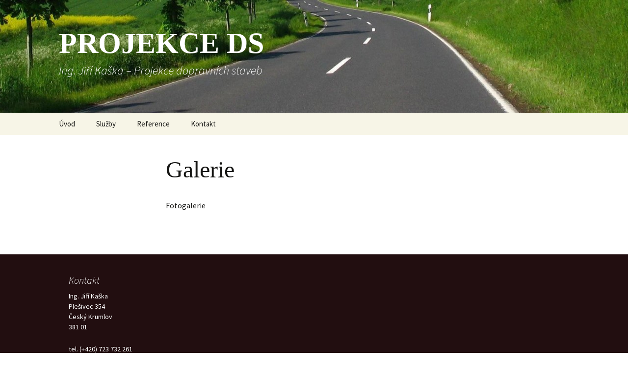

--- FILE ---
content_type: text/html; charset=UTF-8
request_url: http://projekce-ds.cz/galerie/
body_size: 4034
content:
<!DOCTYPE html>
<!--[if IE 7]>
<html class="ie ie7" lang="cs">
<![endif]-->
<!--[if IE 8]>
<html class="ie ie8" lang="cs">
<![endif]-->
<!--[if !(IE 7) & !(IE 8)]><!-->
<html lang="cs">
<!--<![endif]-->
<head>
	<meta charset="UTF-8">
	<meta name="viewport" content="width=device-width">
	<title>Galerie | PROJEKCE DS</title>
	<link rel="profile" href="http://gmpg.org/xfn/11">
	<link rel="pingback" href="http://projekce-ds.cz/xmlrpc.php">
	<!--[if lt IE 9]>
	<script src="http://projekce-ds.cz/wp-content/themes/twentythirteen/js/html5.js?ver=3.7.0"></script>
	<![endif]-->
	<meta name='robots' content='max-image-preview:large' />
<link rel='dns-prefetch' href='//fonts.googleapis.com' />
<link rel='dns-prefetch' href='//s.w.org' />
<link href='https://fonts.gstatic.com' crossorigin rel='preconnect' />
<link rel="alternate" type="application/rss+xml" title="PROJEKCE DS &raquo; RSS zdroj" href="http://projekce-ds.cz/feed/" />
<link rel="alternate" type="application/rss+xml" title="PROJEKCE DS &raquo; RSS komentářů" href="http://projekce-ds.cz/comments/feed/" />
<link rel="alternate" type="application/rss+xml" title="PROJEKCE DS &raquo; RSS komentářů pro Galerie" href="http://projekce-ds.cz/galerie/feed/" />
		<script>
			window._wpemojiSettings = {"baseUrl":"https:\/\/s.w.org\/images\/core\/emoji\/13.1.0\/72x72\/","ext":".png","svgUrl":"https:\/\/s.w.org\/images\/core\/emoji\/13.1.0\/svg\/","svgExt":".svg","source":{"concatemoji":"http:\/\/projekce-ds.cz\/wp-includes\/js\/wp-emoji-release.min.js?ver=5.8.12"}};
			!function(e,a,t){var n,r,o,i=a.createElement("canvas"),p=i.getContext&&i.getContext("2d");function s(e,t){var a=String.fromCharCode;p.clearRect(0,0,i.width,i.height),p.fillText(a.apply(this,e),0,0);e=i.toDataURL();return p.clearRect(0,0,i.width,i.height),p.fillText(a.apply(this,t),0,0),e===i.toDataURL()}function c(e){var t=a.createElement("script");t.src=e,t.defer=t.type="text/javascript",a.getElementsByTagName("head")[0].appendChild(t)}for(o=Array("flag","emoji"),t.supports={everything:!0,everythingExceptFlag:!0},r=0;r<o.length;r++)t.supports[o[r]]=function(e){if(!p||!p.fillText)return!1;switch(p.textBaseline="top",p.font="600 32px Arial",e){case"flag":return s([127987,65039,8205,9895,65039],[127987,65039,8203,9895,65039])?!1:!s([55356,56826,55356,56819],[55356,56826,8203,55356,56819])&&!s([55356,57332,56128,56423,56128,56418,56128,56421,56128,56430,56128,56423,56128,56447],[55356,57332,8203,56128,56423,8203,56128,56418,8203,56128,56421,8203,56128,56430,8203,56128,56423,8203,56128,56447]);case"emoji":return!s([10084,65039,8205,55357,56613],[10084,65039,8203,55357,56613])}return!1}(o[r]),t.supports.everything=t.supports.everything&&t.supports[o[r]],"flag"!==o[r]&&(t.supports.everythingExceptFlag=t.supports.everythingExceptFlag&&t.supports[o[r]]);t.supports.everythingExceptFlag=t.supports.everythingExceptFlag&&!t.supports.flag,t.DOMReady=!1,t.readyCallback=function(){t.DOMReady=!0},t.supports.everything||(n=function(){t.readyCallback()},a.addEventListener?(a.addEventListener("DOMContentLoaded",n,!1),e.addEventListener("load",n,!1)):(e.attachEvent("onload",n),a.attachEvent("onreadystatechange",function(){"complete"===a.readyState&&t.readyCallback()})),(n=t.source||{}).concatemoji?c(n.concatemoji):n.wpemoji&&n.twemoji&&(c(n.twemoji),c(n.wpemoji)))}(window,document,window._wpemojiSettings);
		</script>
		<style>
img.wp-smiley,
img.emoji {
	display: inline !important;
	border: none !important;
	box-shadow: none !important;
	height: 1em !important;
	width: 1em !important;
	margin: 0 .07em !important;
	vertical-align: -0.1em !important;
	background: none !important;
	padding: 0 !important;
}
</style>
	<link rel='stylesheet' id='wp-block-library-css'  href='http://projekce-ds.cz/wp-includes/css/dist/block-library/style.min.css?ver=5.8.12' media='all' />
<style id='wp-block-library-theme-inline-css'>
#start-resizable-editor-section{display:none}.wp-block-audio figcaption{color:#555;font-size:13px;text-align:center}.is-dark-theme .wp-block-audio figcaption{color:hsla(0,0%,100%,.65)}.wp-block-code{font-family:Menlo,Consolas,monaco,monospace;color:#1e1e1e;padding:.8em 1em;border:1px solid #ddd;border-radius:4px}.wp-block-embed figcaption{color:#555;font-size:13px;text-align:center}.is-dark-theme .wp-block-embed figcaption{color:hsla(0,0%,100%,.65)}.blocks-gallery-caption{color:#555;font-size:13px;text-align:center}.is-dark-theme .blocks-gallery-caption{color:hsla(0,0%,100%,.65)}.wp-block-image figcaption{color:#555;font-size:13px;text-align:center}.is-dark-theme .wp-block-image figcaption{color:hsla(0,0%,100%,.65)}.wp-block-pullquote{border-top:4px solid;border-bottom:4px solid;margin-bottom:1.75em;color:currentColor}.wp-block-pullquote__citation,.wp-block-pullquote cite,.wp-block-pullquote footer{color:currentColor;text-transform:uppercase;font-size:.8125em;font-style:normal}.wp-block-quote{border-left:.25em solid;margin:0 0 1.75em;padding-left:1em}.wp-block-quote cite,.wp-block-quote footer{color:currentColor;font-size:.8125em;position:relative;font-style:normal}.wp-block-quote.has-text-align-right{border-left:none;border-right:.25em solid;padding-left:0;padding-right:1em}.wp-block-quote.has-text-align-center{border:none;padding-left:0}.wp-block-quote.is-large,.wp-block-quote.is-style-large{border:none}.wp-block-search .wp-block-search__label{font-weight:700}.wp-block-group.has-background{padding:1.25em 2.375em;margin-top:0;margin-bottom:0}.wp-block-separator{border:none;border-bottom:2px solid;margin-left:auto;margin-right:auto;opacity:.4}.wp-block-separator:not(.is-style-wide):not(.is-style-dots){width:100px}.wp-block-separator.has-background:not(.is-style-dots){border-bottom:none;height:1px}.wp-block-separator.has-background:not(.is-style-wide):not(.is-style-dots){height:2px}.wp-block-table thead{border-bottom:3px solid}.wp-block-table tfoot{border-top:3px solid}.wp-block-table td,.wp-block-table th{padding:.5em;border:1px solid;word-break:normal}.wp-block-table figcaption{color:#555;font-size:13px;text-align:center}.is-dark-theme .wp-block-table figcaption{color:hsla(0,0%,100%,.65)}.wp-block-video figcaption{color:#555;font-size:13px;text-align:center}.is-dark-theme .wp-block-video figcaption{color:hsla(0,0%,100%,.65)}.wp-block-template-part.has-background{padding:1.25em 2.375em;margin-top:0;margin-bottom:0}#end-resizable-editor-section{display:none}
</style>
<link rel='stylesheet' id='twentythirteen-fonts-css'  href='https://fonts.googleapis.com/css?family=Source+Sans+Pro%3A300%2C400%2C700%2C300italic%2C400italic%2C700italic&#038;subset=latin%2Clatin-ext&#038;display=fallback' media='all' />
<link rel='stylesheet' id='genericons-css'  href='http://projekce-ds.cz/wp-content/themes/twentythirteen/genericons/genericons.css?ver=3.0.3' media='all' />
<link rel='stylesheet' id='twentythirteen-style-css'  href='http://projekce-ds.cz/wp-content/themes/twentythirteen/style.css?ver=20190507' media='all' />
<link rel='stylesheet' id='twentythirteen-block-style-css'  href='http://projekce-ds.cz/wp-content/themes/twentythirteen/css/blocks.css?ver=20190102' media='all' />
<!--[if lt IE 9]>
<link rel='stylesheet' id='twentythirteen-ie-css'  href='http://projekce-ds.cz/wp-content/themes/twentythirteen/css/ie.css?ver=20150214' media='all' />
<![endif]-->
<script src='http://projekce-ds.cz/wp-includes/js/jquery/jquery.min.js?ver=3.6.0' id='jquery-core-js'></script>
<script src='http://projekce-ds.cz/wp-includes/js/jquery/jquery-migrate.min.js?ver=3.3.2' id='jquery-migrate-js'></script>
<link rel="https://api.w.org/" href="http://projekce-ds.cz/wp-json/" /><link rel="alternate" type="application/json" href="http://projekce-ds.cz/wp-json/wp/v2/pages/18" /><link rel="EditURI" type="application/rsd+xml" title="RSD" href="http://projekce-ds.cz/xmlrpc.php?rsd" />
<link rel="wlwmanifest" type="application/wlwmanifest+xml" href="http://projekce-ds.cz/wp-includes/wlwmanifest.xml" /> 
<meta name="generator" content="WordPress 5.8.12" />
<link rel="canonical" href="http://projekce-ds.cz/galerie/" />
<link rel='shortlink' href='http://projekce-ds.cz/?p=18' />
<link rel="alternate" type="application/json+oembed" href="http://projekce-ds.cz/wp-json/oembed/1.0/embed?url=http%3A%2F%2Fprojekce-ds.cz%2Fgalerie%2F" />
<link rel="alternate" type="text/xml+oembed" href="http://projekce-ds.cz/wp-json/oembed/1.0/embed?url=http%3A%2F%2Fprojekce-ds.cz%2Fgalerie%2F&#038;format=xml" />
	<style type="text/css" id="twentythirteen-header-css">
		.site-header {
		background: url(http://projekce-ds.cz/wp-content/uploads/2015/10/cropped-road.jpg) no-repeat scroll top;
		background-size: 1600px auto;
	}
	@media (max-width: 767px) {
		.site-header {
			background-size: 768px auto;
		}
	}
	@media (max-width: 359px) {
		.site-header {
			background-size: 360px auto;
		}
	}
				.site-title,
		.site-description {
			color: #ffffff;
		}
		</style>
	</head>

<body class="page-template-default page page-id-18 wp-embed-responsive single-author no-avatars">
		<div id="page" class="hfeed site">
		<header id="masthead" class="site-header" role="banner">
			<a class="home-link" href="http://projekce-ds.cz/" title="PROJEKCE DS" rel="home">
				<h1 class="site-title">PROJEKCE DS</h1>
				<h2 class="site-description">Ing. Jiří Kaška &#8211; Projekce dopravních staveb</h2>
			</a>

			<div id="navbar" class="navbar">
				<nav id="site-navigation" class="navigation main-navigation" role="navigation">
					<button class="menu-toggle">Menu</button>
					<a class="screen-reader-text skip-link" href="#content" title="Přejít k obsahu webu">Přejít k obsahu webu</a>
					<div class="menu-prvni-menu-container"><ul id="primary-menu" class="nav-menu"><li id="menu-item-14" class="menu-item menu-item-type-post_type menu-item-object-page menu-item-home menu-item-14"><a href="http://projekce-ds.cz/">Úvod</a></li>
<li id="menu-item-31" class="menu-item menu-item-type-post_type menu-item-object-page menu-item-31"><a href="http://projekce-ds.cz/sluzby/">Služby</a></li>
<li id="menu-item-42" class="menu-item menu-item-type-post_type menu-item-object-page menu-item-42"><a href="http://projekce-ds.cz/reference/">Reference</a></li>
<li id="menu-item-13" class="menu-item menu-item-type-post_type menu-item-object-page menu-item-13"><a href="http://projekce-ds.cz/kontakt/">Kontakt</a></li>
</ul></div>				</nav><!-- #site-navigation -->
			</div><!-- #navbar -->
		</header><!-- #masthead -->

		<div id="main" class="site-main">

	<div id="primary" class="content-area">
		<div id="content" class="site-content" role="main">

			
				<article id="post-18" class="post-18 page type-page status-publish hentry">
					<header class="entry-header">
						
						<h1 class="entry-title">Galerie</h1>
					</header><!-- .entry-header -->

					<div class="entry-content">
						<p>Fotogalerie</p>
											</div><!-- .entry-content -->

					<footer class="entry-meta">
											</footer><!-- .entry-meta -->
				</article><!-- #post -->

				
<div id="comments" class="comments-area">

	
	
</div><!-- #comments -->
			
		</div><!-- #content -->
	</div><!-- #primary -->


		</div><!-- #main -->
		<footer id="colophon" class="site-footer" role="contentinfo">
				<div id="secondary" class="sidebar-container" role="complementary">
		<div class="widget-area">
			<aside id="text-2" class="widget widget_text"><h3 class="widget-title">Kontakt</h3>			<div class="textwidget"><p>Ing. Jiří Kaška<br />
Plešivec 354<br />
Český Krumlov<br />
381 01</p>
<p>tel.  (+420) 723 732 261<br />
e-mail: info@projekce-ds.cz</p>
</div>
		</aside>		</div><!-- .widget-area -->
	</div><!-- #secondary -->

			<div class="site-info">
												<a href="https://cs.wordpress.org/" class="imprint">
					Používáme WordPress (v češtině).				</a>
			</div><!-- .site-info -->
		</footer><!-- #colophon -->
	</div><!-- #page -->

	<script src='http://projekce-ds.cz/wp-includes/js/imagesloaded.min.js?ver=4.1.4' id='imagesloaded-js'></script>
<script src='http://projekce-ds.cz/wp-includes/js/masonry.min.js?ver=4.2.2' id='masonry-js'></script>
<script src='http://projekce-ds.cz/wp-includes/js/jquery/jquery.masonry.min.js?ver=3.1.2b' id='jquery-masonry-js'></script>
<script src='http://projekce-ds.cz/wp-content/themes/twentythirteen/js/functions.js?ver=20171218' id='twentythirteen-script-js'></script>
<script src='http://projekce-ds.cz/wp-includes/js/wp-embed.min.js?ver=5.8.12' id='wp-embed-js'></script>
</body>
</html>
